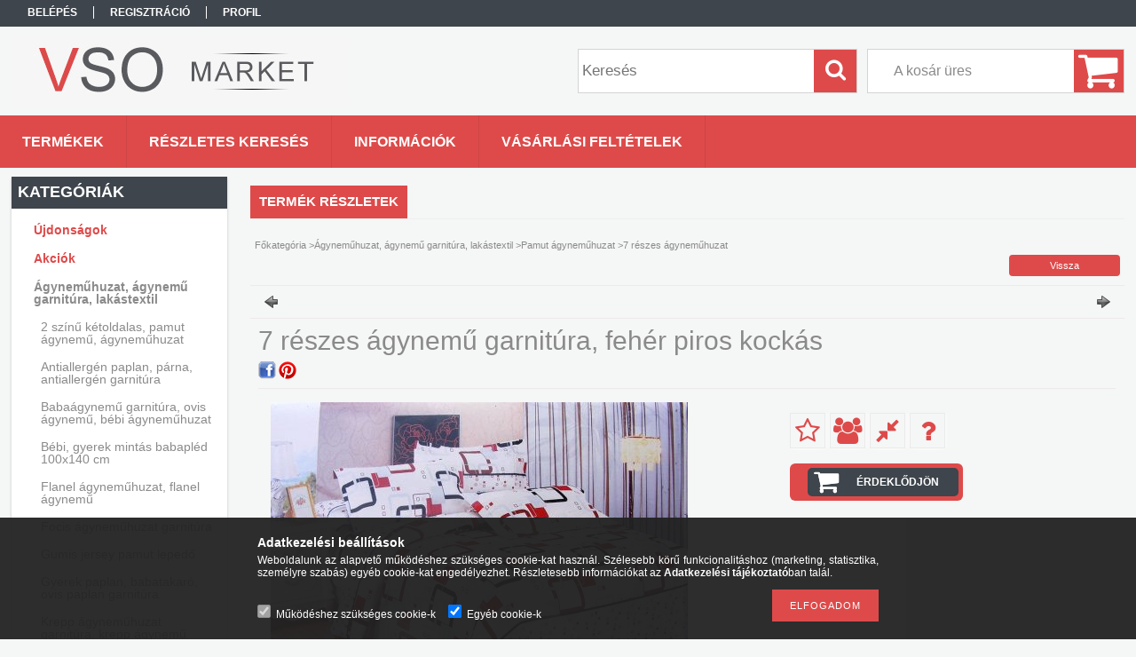

--- FILE ---
content_type: text/html; charset=UTF-8
request_url: https://vso-market.hu/spd/BLY-7R-NW-KRA-25/7-reszes-agynemu-garnitura-feher-piros-kockas
body_size: 16401
content:
<!DOCTYPE html PUBLIC "-//W3C//DTD XHTML 1.0 Transitional//EN" "http://www.w3.org/TR/xhtml1/DTD/xhtml1-transitional.dtd">
<html xmlns="http://www.w3.org/1999/xhtml" lang="hu" xml:lang="hu">
<head>

<meta content="width=device-width, initial-scale=1.0" name="viewport" />

<meta http-equiv="Content-Type" content="text/html; charset=utf-8">
<meta http-equiv="Content-Language" content="HU">
<meta http-equiv="Cache-Control" content="no-cache">
<meta name="description" content="Minőségi ágyneműhuzat garnitúra, fehér kockás, barna fekete">
<meta name="robots" content="index, follow">
<meta http-equiv="X-UA-Compatible" content="IE=Edge">
<meta property="og:site_name" content="VSO-market" />
<meta property="og:title" content="Minőségi ágyneműhuzat garnitúra, fehér kockás">
<meta property="og:description" content="Minőségi ágyneműhuzat garnitúra, fehér kockás, barna fekete">
<meta property="og:type" content="product">
<meta property="og:url" content="https://vso-market.hu/spd/BLY-7R-NW-KRA-25/7-reszes-agynemu-garnitura-feher-piros-kockas">
<meta property="og:image" content="https://vso-market.hu/img/3412/BLY-7R-NW-KRA-25/BLY-7R-NW-KRA-25.jpg">
<meta name="facebook-domain-verification" content="19cc7r4jakgrndqrrebuy3vvnv35fh">
<meta name="mobile-web-app-capable" content="yes">
<meta name="apple-mobile-web-app-capable" content="yes">
<meta name="MobileOptimized" content="320">
<meta name="HandheldFriendly" content="true">

<title>Minőségi ágyneműhuzat garnitúra, fehér kockás</title>


<script type="text/javascript">
var service_type="shop";
var shop_url_main="https://vso-market.hu";
var actual_lang="hu";
var money_len="0";
var money_thousend=" ";
var money_dec=",";
var shop_id=3412;
var unas_design_url="https:"+"/"+"/"+"vso-market.hu"+"/"+"!common_design"+"/"+"base"+"/"+"001302"+"/";
var unas_design_code='001302';
var unas_base_design_code='1300';
var unas_design_ver=2;
var unas_design_subver=0;
var unas_shop_url='https://vso-market.hu';
var responsive="yes";
var config_plus=new Array();
config_plus['product_tooltip']=1;
config_plus['cart_redirect']=1;
config_plus['money_type']='Ft';
config_plus['money_type_display']='Ft';
var lang_text=new Array();

var UNAS = UNAS || {};
UNAS.shop={"base_url":'https://vso-market.hu',"domain":'vso-market.hu',"username":'vso-market.unasshop.hu',"id":3412,"lang":'hu',"currency_type":'Ft',"currency_code":'HUF',"currency_rate":'1',"currency_length":0,"base_currency_length":0,"canonical_url":'https://vso-market.hu/spd/BLY-7R-NW-KRA-25/7-reszes-agynemu-garnitura-feher-piros-kockas'};
UNAS.design={"code":'001302',"page":'artdet'};
UNAS.api_auth="ccc856374694ab4755ee4829fe9f7691";
UNAS.customer={"email":'',"id":0,"group_id":0,"without_registration":0};
UNAS.shop["category_id"]="194336";
UNAS.shop["sku"]="BLY-7R-NW-KRA-25";
UNAS.shop["product_id"]="92279940";
UNAS.shop["only_private_customer_can_purchase"] = false;
 

UNAS.text = {
    "button_overlay_close": `Bezár`,
    "popup_window": `Felugró ablak`,
    "list": `lista`,
    "updating_in_progress": `frissítés folyamatban`,
    "updated": `frissítve`,
    "is_opened": `megnyitva`,
    "is_closed": `bezárva`,
    "deleted": `törölve`,
    "consent_granted": `hozzájárulás megadva`,
    "consent_rejected": `hozzájárulás elutasítva`,
    "field_is_incorrect": `mező hibás`,
    "error_title": `Hiba!`,
    "product_variants": `termék változatok`,
    "product_added_to_cart": `A termék a kosárba került`,
    "product_added_to_cart_with_qty_problem": `A termékből csak [qty_added_to_cart] [qty_unit] került kosárba`,
    "product_removed_from_cart": `A termék törölve a kosárból`,
    "reg_title_name": `Név`,
    "reg_title_company_name": `Cégnév`,
    "number_of_items_in_cart": `Kosárban lévő tételek száma`,
    "cart_is_empty": `A kosár üres`,
    "cart_updated": `A kosár frissült`,
    "mandatory": `Kötelező!`
};


UNAS.text["delete_from_compare"]= `Törlés összehasonlításból`;
UNAS.text["comparison"]= `Összehasonlítás`;

UNAS.text["delete_from_favourites"]= `Törlés a kedvencek közül`;
UNAS.text["add_to_favourites"]= `Kedvencekhez`;








window.lazySizesConfig=window.lazySizesConfig || {};
window.lazySizesConfig.loadMode=1;
window.lazySizesConfig.loadHidden=false;

window.dataLayer = window.dataLayer || [];
function gtag(){dataLayer.push(arguments)};
gtag('js', new Date());
</script>

<script src="https://vso-market.hu/!common_packages/jquery/jquery-1.8.2.js?mod_time=1682493230" type="text/javascript"></script>
<script src="https://vso-market.hu/!common_packages/jquery/plugins/easing/easing1.3.js?mod_time=1682493230" type="text/javascript"></script>
<script src="https://vso-market.hu/!common_packages/jquery/plugins/thumbnail_effects/thumbnail_effects.js?mod_time=1682493230" type="text/javascript"></script>
<script src="https://vso-market.hu/!common_packages/jquery/plugins/jqzoom/jqzoom.js?mod_time=1682493230" type="text/javascript"></script>
<script src="https://vso-market.hu/!common_packages/jquery/plugins/bgiframe/bgiframe.js?mod_time=1682493230" type="text/javascript"></script>
<script src="https://vso-market.hu/!common_packages/jquery/plugins/ajaxqueue/ajaxqueue.js?mod_time=1682493230" type="text/javascript"></script>
<script src="https://vso-market.hu/!common_packages/jquery/plugins/color/color.js?mod_time=1682493230" type="text/javascript"></script>
<script src="https://vso-market.hu/!common_packages/jquery/plugins/autocomplete/autocomplete.js?mod_time=1751452520" type="text/javascript"></script>
<script src="https://vso-market.hu/!common_packages/jquery/plugins/cookie/cookie.js?mod_time=1682493230" type="text/javascript"></script>
<script src="https://vso-market.hu/!common_packages/jquery/plugins/treeview/treeview.js?mod_time=1682493230" type="text/javascript"></script>
<script src="https://vso-market.hu/!common_packages/jquery/plugins/treeview/treeview.edit.js?mod_time=1682493230" type="text/javascript"></script>
<script src="https://vso-market.hu/!common_packages/jquery/plugins/treeview/treeview.async.js?mod_time=1682493230" type="text/javascript"></script>
<script src="https://vso-market.hu/!common_packages/jquery/plugins/tools/tools-1.2.7.js?mod_time=1682493230" type="text/javascript"></script>
<script src="https://vso-market.hu/!common_packages/jquery/plugins/bxslider/bxslider.js?mod_time=1682493230" type="text/javascript"></script>
<script src="https://vso-market.hu/!common_packages/jquery/own/shop_common/exploded/common.js?mod_time=1769410770" type="text/javascript"></script>
<script src="https://vso-market.hu/!common_packages/jquery/own/shop_common/exploded/common_overlay.js?mod_time=1754986322" type="text/javascript"></script>
<script src="https://vso-market.hu/!common_packages/jquery/own/shop_common/exploded/common_shop_popup.js?mod_time=1754991412" type="text/javascript"></script>
<script src="https://vso-market.hu/!common_packages/jquery/own/shop_common/exploded/common_start_checkout.js?mod_time=1752056293" type="text/javascript"></script>
<script src="https://vso-market.hu/!common_packages/jquery/own/shop_common/exploded/design_1500.js?mod_time=1725525511" type="text/javascript"></script>
<script src="https://vso-market.hu/!common_packages/jquery/own/shop_common/exploded/function_change_address_on_order_methods.js?mod_time=1752056293" type="text/javascript"></script>
<script src="https://vso-market.hu/!common_packages/jquery/own/shop_common/exploded/function_check_password.js?mod_time=1751452520" type="text/javascript"></script>
<script src="https://vso-market.hu/!common_packages/jquery/own/shop_common/exploded/function_check_zip.js?mod_time=1767692285" type="text/javascript"></script>
<script src="https://vso-market.hu/!common_packages/jquery/own/shop_common/exploded/function_compare.js?mod_time=1751452520" type="text/javascript"></script>
<script src="https://vso-market.hu/!common_packages/jquery/own/shop_common/exploded/function_customer_addresses.js?mod_time=1769410770" type="text/javascript"></script>
<script src="https://vso-market.hu/!common_packages/jquery/own/shop_common/exploded/function_delivery_point_select.js?mod_time=1751452520" type="text/javascript"></script>
<script src="https://vso-market.hu/!common_packages/jquery/own/shop_common/exploded/function_favourites.js?mod_time=1725525511" type="text/javascript"></script>
<script src="https://vso-market.hu/!common_packages/jquery/own/shop_common/exploded/function_infinite_scroll.js?mod_time=1758625001" type="text/javascript"></script>
<script src="https://vso-market.hu/!common_packages/jquery/own/shop_common/exploded/function_language_and_currency_change.js?mod_time=1751452520" type="text/javascript"></script>
<script src="https://vso-market.hu/!common_packages/jquery/own/shop_common/exploded/function_param_filter.js?mod_time=1764233415" type="text/javascript"></script>
<script src="https://vso-market.hu/!common_packages/jquery/own/shop_common/exploded/function_postsale.js?mod_time=1751452520" type="text/javascript"></script>
<script src="https://vso-market.hu/!common_packages/jquery/own/shop_common/exploded/function_product_print.js?mod_time=1725525511" type="text/javascript"></script>
<script src="https://vso-market.hu/!common_packages/jquery/own/shop_common/exploded/function_product_subscription.js?mod_time=1751452520" type="text/javascript"></script>
<script src="https://vso-market.hu/!common_packages/jquery/own/shop_common/exploded/function_recommend.js?mod_time=1751452520" type="text/javascript"></script>
<script src="https://vso-market.hu/!common_packages/jquery/own/shop_common/exploded/function_saved_cards.js?mod_time=1751452520" type="text/javascript"></script>
<script src="https://vso-market.hu/!common_packages/jquery/own/shop_common/exploded/function_saved_filter_delete.js?mod_time=1751452520" type="text/javascript"></script>
<script src="https://vso-market.hu/!common_packages/jquery/own/shop_common/exploded/function_search_smart_placeholder.js?mod_time=1751452520" type="text/javascript"></script>
<script src="https://vso-market.hu/!common_packages/jquery/own/shop_common/exploded/function_vote.js?mod_time=1725525511" type="text/javascript"></script>
<script src="https://vso-market.hu/!common_packages/jquery/own/shop_common/exploded/page_cart.js?mod_time=1767791926" type="text/javascript"></script>
<script src="https://vso-market.hu/!common_packages/jquery/own/shop_common/exploded/page_customer_addresses.js?mod_time=1768291153" type="text/javascript"></script>
<script src="https://vso-market.hu/!common_packages/jquery/own/shop_common/exploded/page_order_checkout.js?mod_time=1725525511" type="text/javascript"></script>
<script src="https://vso-market.hu/!common_packages/jquery/own/shop_common/exploded/page_order_details.js?mod_time=1725525511" type="text/javascript"></script>
<script src="https://vso-market.hu/!common_packages/jquery/own/shop_common/exploded/page_order_methods.js?mod_time=1760086915" type="text/javascript"></script>
<script src="https://vso-market.hu/!common_packages/jquery/own/shop_common/exploded/page_order_return.js?mod_time=1725525511" type="text/javascript"></script>
<script src="https://vso-market.hu/!common_packages/jquery/own/shop_common/exploded/page_order_send.js?mod_time=1725525511" type="text/javascript"></script>
<script src="https://vso-market.hu/!common_packages/jquery/own/shop_common/exploded/page_order_subscriptions.js?mod_time=1751452520" type="text/javascript"></script>
<script src="https://vso-market.hu/!common_packages/jquery/own/shop_common/exploded/page_order_verification.js?mod_time=1752056293" type="text/javascript"></script>
<script src="https://vso-market.hu/!common_packages/jquery/own/shop_common/exploded/page_product_details.js?mod_time=1751452520" type="text/javascript"></script>
<script src="https://vso-market.hu/!common_packages/jquery/own/shop_common/exploded/page_product_list.js?mod_time=1725525511" type="text/javascript"></script>
<script src="https://vso-market.hu/!common_packages/jquery/own/shop_common/exploded/page_product_reviews.js?mod_time=1751452520" type="text/javascript"></script>
<script src="https://vso-market.hu/!common_packages/jquery/own/shop_common/exploded/page_reg.js?mod_time=1756187462" type="text/javascript"></script>
<script src="https://vso-market.hu/!common_packages/jquery/plugins/hoverintent/hoverintent.js?mod_time=1682493230" type="text/javascript"></script>
<script src="https://vso-market.hu/!common_packages/jquery/own/shop_tooltip/shop_tooltip.js?mod_time=1753441723" type="text/javascript"></script>
<script src="https://vso-market.hu/!common_packages/jquery/plugins/responsive_menu/responsive_menu.js?mod_time=1682493230" type="text/javascript"></script>
<script src="https://vso-market.hu/!common_packages/jquery/plugins/simplyscroll/simplyscroll.js?mod_time=1682493230" type="text/javascript"></script>

<link href="https://vso-market.hu/!common_packages/jquery/plugins/autocomplete/autocomplete.css?mod_time=1682493230" rel="stylesheet" type="text/css">
<link href="https://vso-market.hu/!common_packages/jquery/plugins/thumbnail_effects/thumbnail_effects.css?mod_time=1682493230" rel="stylesheet" type="text/css">
<link href="https://vso-market.hu/!common_packages/jquery/plugins/jqzoom/css/jqzoom.css?mod_time=1693894693" rel="stylesheet" type="text/css">
<link href="https://vso-market.hu/!common_design/base/001302/css/common.css?mod_time=1682493231" rel="stylesheet" type="text/css">
<link href="https://vso-market.hu/!common_design/base/001300/css/page.css?mod_time=1682493231" rel="stylesheet" type="text/css">
<link href="https://vso-market.hu/!common_design/base/001300/css/page_artdet_2.css?mod_time=1682493231" rel="stylesheet" type="text/css">
<link href="https://vso-market.hu/!common_design/base/001300/css/box.css?mod_time=1682493231" rel="stylesheet" type="text/css">
<link href="https://vso-market.hu/!common_design/base/001302/css/layout.css?mod_time=1682493231" rel="stylesheet" type="text/css">
<link href="https://vso-market.hu/!common_design/base/001300/css/design.css?mod_time=1682493231" rel="stylesheet" type="text/css">
<link href="https://vso-market.hu/!common_design/base/001302/css/design_custom.css?mod_time=1682493231" rel="stylesheet" type="text/css">
<link href="https://vso-market.hu/!common_design/base/001302/css/custom.css?mod_time=1682493231" rel="stylesheet" type="text/css">

<link href="https://vso-market.hu/spd/BLY-7R-NW-KRA-25/7-reszes-agynemu-garnitura-feher-piros-kockas" rel="canonical">
<link href="https://vso-market.hu/shop_ordered/3412/design_pic/favicon.ico" rel="shortcut icon">
<script type="text/javascript">
        var google_consent=1;
    
        gtag('consent', 'default', {
           'ad_storage': 'denied',
           'ad_user_data': 'denied',
           'ad_personalization': 'denied',
           'analytics_storage': 'denied',
           'functionality_storage': 'denied',
           'personalization_storage': 'denied',
           'security_storage': 'granted'
        });

    
        gtag('consent', 'update', {
           'ad_storage': 'denied',
           'ad_user_data': 'denied',
           'ad_personalization': 'denied',
           'analytics_storage': 'denied',
           'functionality_storage': 'denied',
           'personalization_storage': 'denied',
           'security_storage': 'granted'
        });

        </script>
    <script async src="https://www.googletagmanager.com/gtag/js?id=UA-218818785-1"></script>    <script type="text/javascript">
    gtag('config', 'UA-218818785-1');

          gtag('config', 'G-D6RRCPXCJD');
                </script>
        <script type="text/javascript">
    var google_analytics=1;

                gtag('event', 'view_item', {
              "currency": "HUF",
              "value": '7590',
              "items": [
                  {
                      "item_id": "BLY-7R-NW-KRA-25",
                      "item_name": "7 részes ágynemű garnitúra, fehér piros kockás",
                      "item_category": "Ágyneműhuzat, ágynemű garnitúra, lakástextil/Pamut ágyneműhuzat/7 részes ágyneműhuzat",
                      "price": '7590'
                  }
              ],
              'non_interaction': true
            });
               </script>
           <script type="text/javascript">
        gtag('config', 'AW-804472236',{'allow_enhanced_conversions':true});
                </script>
            <script type="text/javascript">
        var google_ads=1;

                gtag('event','remarketing', {
            'ecomm_pagetype': 'product',
            'ecomm_prodid': ["BLY-7R-NW-KRA-25"],
            'ecomm_totalvalue': 7590        });
            </script>
        <!-- Google Tag Manager -->
    <script>(function(w,d,s,l,i){w[l]=w[l]||[];w[l].push({'gtm.start':
            new Date().getTime(),event:'gtm.js'});var f=d.getElementsByTagName(s)[0],
            j=d.createElement(s),dl=l!='dataLayer'?'&l='+l:'';j.async=true;j.src=
            'https://www.googletagmanager.com/gtm.js?id='+i+dl;f.parentNode.insertBefore(j,f);
        })(window,document,'script','dataLayer','GTM-KTTCW9');</script>
    <!-- End Google Tag Manager -->

    	<script type="text/javascript">
	/* <![CDATA[ */
	$(document).ready(function() {
       $(document).bind("contextmenu",function(e) {
            return false;
       });
	});
	/* ]]> */
	</script>
		<script type="text/javascript">
	/* <![CDATA[ */
	var omitformtags=["input", "textarea", "select"];
	omitformtags=omitformtags.join("|");
		
	function disableselect(e) {
		if (omitformtags.indexOf(e.target.tagName.toLowerCase())==-1) return false;
		if (omitformtags.indexOf(e.target.tagName.toLowerCase())==2) return false;
	}
		
	function reEnable() {
		return true;
	}
		
	if (typeof document.onselectstart!="undefined") {
		document.onselectstart=new Function ("return false");
	} else {
		document.onmousedown=disableselect;
		document.onmouseup=reEnable;
	}
	/* ]]> */
	</script>
	
<script type="text/javascript">

<meta name="facebook-domain-verification" content="19cc7r4jakgrndqrrebuy3vvnv35fh" />

</script>

<script src="https://vso-market.hu/!common_design/base/001300/unas_design_resp.js?ver=5" type="text/javascript"></script> 
</head>

<body class='design_ver2' id="ud_shop_artdet">
    <!-- Google Tag Manager (noscript) -->
    <noscript><iframe src="https://www.googletagmanager.com/ns.html?id=GTM-KTTCW9"
                      height="0" width="0" style="display:none;visibility:hidden"></iframe></noscript>
    <!-- End Google Tag Manager (noscript) -->
        <div id="fb-root"></div>
    <script>
        window.fbAsyncInit = function() {
            FB.init({
                xfbml            : true,
                version          : 'v22.0'
            });
        };
    </script>
    <script async defer crossorigin="anonymous" src="https://connect.facebook.net/hu_HU/sdk.js"></script>
    <div id="image_to_cart" style="display:none; position:absolute; z-index:100000;"></div>
<div class="overlay_common overlay_warning" id="overlay_cart_add"></div>
<script type="text/javascript">$(document).ready(function(){ overlay_init("cart_add",{"onBeforeLoad":false}); });</script>
<div id="overlay_login_outer"></div>	
	<script type="text/javascript">
	$(document).ready(function(){
	    var login_redir_init="";

		$("#overlay_login_outer").overlay({
			onBeforeLoad: function() {
                var login_redir_temp=login_redir_init;
                if (login_redir_act!="") {
                    login_redir_temp=login_redir_act;
                    login_redir_act="";
                }

				                    var temp_href="https://vso-market.hu/shop_login.php";
                    if (login_redir_temp!="") temp_href=temp_href+"?login_redir="+encodeURIComponent(login_redir_temp);
					location.href=temp_href;
								},
			top: 50,
						closeOnClick: (config_plus['overlay_close_on_click_forced'] === 1),
			onClose: function(event, overlayIndex) {
				$("#login_redir").val("");
			},
			load: false
		});
		
			});
	function overlay_login() {
		$(document).ready(function(){
			$("#overlay_login_outer").overlay().load();
		});
	}
	function overlay_login_remind() {
        if (unas_design_ver >= 5) {
            $("#overlay_remind").overlay().load();
        } else {
            $(document).ready(function () {
                $("#overlay_login_outer").overlay().close();
                setTimeout('$("#overlay_remind").overlay().load();', 250);
            });
        }
	}

    var login_redir_act="";
    function overlay_login_redir(redir) {
        login_redir_act=redir;
        $("#overlay_login_outer").overlay().load();
    }
	</script>  
	<div class="overlay_common overlay_info" id="overlay_remind"></div>
<script type="text/javascript">$(document).ready(function(){ overlay_init("remind",[]); });</script>

	<script type="text/javascript">
    	function overlay_login_error_remind() {
		$(document).ready(function(){
			load_login=0;
			$("#overlay_error").overlay().close();
			setTimeout('$("#overlay_remind").overlay().load();', 250);	
		});
	}
	</script>  
	<div class="overlay_common overlay_info" id="overlay_newsletter"></div>
<script type="text/javascript">$(document).ready(function(){ overlay_init("newsletter",[]); });</script>

<script type="text/javascript">
function overlay_newsletter() {
    $(document).ready(function(){
        $("#overlay_newsletter").overlay().load();
    });
}
</script>
<div class="overlay_common overlay_error" id="overlay_script"></div>
<script type="text/javascript">$(document).ready(function(){ overlay_init("script",[]); });</script>
    <script>
    $(document).ready(function() {
        $.ajax({
            type: "GET",
            url: "https://vso-market.hu/shop_ajax/ajax_stat.php",
            data: {master_shop_id:"3412",get_ajax:"1"}
        });
    });
    </script>
    

<div id='banner_popup_bx_content'></div>

<div id="container">
	

    <div id="menu_resp">
        <a class="resp_close_plus"><span></span></a>
        <ul> 
            <li>
    
        
            
                <script type='text/javascript'>
                    function overlay_login() {
                        $(document).ready(function(){
                            $("#overlay_login_outer").overlay().load();
                        });
                    }
                </script>
                <a href="javascript:overlay_login();" class="text_normal">Belépés</a>
            

            
        

        
        

        

    
</li>
            <li><a href="https://vso-market.hu/shop_reg.php"><strong>Regisztráció</strong></a></li>
            <li><a href="https://vso-market.hu/shop_order_track.php"><strong>Profil</strong></a></li>
            <li><a href="https://vso-market.hu/shop_help.php"><strong>Vásárlási feltételek</strong></a></li>
            <li><a href="https://vso-market.hu/shop_searchcomplex.php"><strong>Részletes keresés</strong></a></li>
            <li><a href="https://vso-market.hu/shop_contact.php"><strong>Információk</strong></a></li>                            
            <li>
    <a href="javascript:overlay_newsletter();" class="text_normal">Hírlevél</a>


</li>
            <li><ul></ul></li>
        </ul> 
        <div id="resp_banner_box">
            
            
            
            
        </div>                             
    </div>  	
    
    <div id="header">
    	<div id="header_top">
        	<div id="header_menu">
                	<ul>
						<li class="login">
    
        
            
                <script type='text/javascript'>
                    function overlay_login() {
                        $(document).ready(function(){
                            $("#overlay_login_outer").overlay().load();
                        });
                    }
                </script>
                <a href="javascript:overlay_login();" class="text_normal">Belépés</a>
            

            
        

        
        

        

    
</li>
                        <li><a href="https://vso-market.hu/shop_reg.php"><strong>Regisztráció</strong></a></li>                    
                        <li><a href="https://vso-market.hu/shop_order_track.php"><strong>Profil</strong></a>	</li>
                    </ul>         
            </div>
        	<div id="money_lang">
            	<div id="money"></div>                  
            	<div id="lang"></div>
                <div id="lang_small"></div>
                <div class="clear_fix"></div>
            </div>
            <script type="text/javascript">
				if($("#money").html()=="") {
					$("#money").hide();
				}
				if($("#lang").html()=="") {
					$("#lang").hide();
				}						
			</script>	
            <div class="clear_fix"></div>
        </div>	
    	<div id="header_container">
        	<div id="logo"><div id='head_bx_content'><!-- UnasElement {type:slide_bx} -->
<div id="head_bx_slide" class="bxSlider">
	<a id="head_bx_slide_0" href="https://vso-market.hu/"><img src="https://vso-market.hu/shop_pic.php?time=1492516061&width=380&height=80&design_element=head_bx_slide_0.jpg" border="0" title="" alt="" /></a>
</div>
<script type="text/javascript">
$(document).ready(function(){
	$("#head_bx_slide").bxSlider({
		auto:false,
		pager:false,
		mode:"horizontal",
		speed:500,
		pause:4000
	});
});
</script></div></div>
            <div id="cart"><div id='box_cart_content' class='box_content'>

    

    

    
        <div class='box_cart_item'>
            <a href='https://vso-market.hu/shop_cart.php' class='text_small'>
                <span class='text_small'>
                    

                    

                    
                        <span class='box_cart_empty'>A kosár üres</span>
                        
                    
                </span>
            </a>
        </div>
    

    

    

    

    

    

    
        <script type="text/javascript">
            $("#cart").click(function() {
                document.location.href="https://vso-market.hu/shop_cart.php";
            });
        </script>
    

</div></div>
            <div id="search"><div id='box_search_content' class='box_content'>
    <form name="form_include_search" id="form_include_search" action="https://vso-market.hu/shop_search.php" method="get">
        <div class='box_search_field'><label><span class="text_small">Kifejezés:</span></label><span class="text_input"><input name="q" id="box_search_input" type="text" maxlength="255" class="text_small js-search-input" value="" placeholder="Keresés" /></span></div>
        <div class='box_search_button'><span class="text_button"><input type="submit" value="Keres" class="text_small" /></span></div>
    </form>
</div></div>
            
                <div id="header_container_inner_mobile">
                    <a href="#" onclick="responsive_cat_menu(); return false;" class="header_category_icon"><span></span>Kategóriák</a>
                        
                    <div id="header_container_inner_mobile_plusmenu"><a href="#" class="header_plusmenu_icon"><span></span></a></div>                
                    <div id="header_container_inner_mobile_cart"><a id="header_cart_button" href="https://vso-market.hu/shop_cart.php"></a></div>
                    <a href="#" id="header_search_icon"><span></span></a>
                    <a href="#" id="header_filter_icon"><span></span></a> 
                    
                    <div id="header_container_inner_mobile_filter">
                        <div id="header_container_inner_mobile_filter_title"><a class="resp_close"><span></span></a></div>
                        <div id="header_container_inner_mobile_filter_container"></div>
                    </div>                    
                    <div class="clear_fix"></div>
                    
                    <script type="text/javascript">
						if ($("#box_filter_content").length=="") {
							$("a#header_filter_icon").hide();	
						}
					</script>
                                                                  
                </div>            
                        
            <div class="clear_fix"></div>
        </div>	
        <div id="header_bottom"><!-- --></div>
    </div>
    
    <div id="content">
    
        <div id="responsive_cat_menu"><div id="responsive_cat_menu_content"><script type="text/javascript">var responsive_menu='$(\'#responsive_cat_menu ul\').responsive_menu({ajax_type: "GET",ajax_param_str: "cat_key|aktcat",ajax_url: "https://vso-market.hu/shop_ajax/ajax_box_cat.php",ajax_data: "master_shop_id=3412&lang_master=hu&get_ajax=1&type=responsive_call&box_var_name=shop_cat&box_var_already=no&box_var_responsive=yes&box_var_section=content&box_var_highlight=yes&box_var_type=normal&box_var_multilevel_id=responsive_cat_menu",menu_id: "responsive_cat_menu"});'; </script><div class="responsive_menu"><div class="responsive_menu_nav"><div class="responsive_menu_navtop"><div class="responsive_menu_back "></div><div class="responsive_menu_title ">Kategóriák</div><div class="responsive_menu_close "></div></div><div class="responsive_menu_navbottom"></div></div><div class="responsive_menu_content"><ul style="display:none;"><li><a href="https://vso-market.hu/shop_artspec.php?artspec=2" class="text_small">Újdonságok</a></li><li><a href="https://vso-market.hu/shop_artspec.php?artspec=1" class="text_small">Akciók</a></li><li class="active_menu"><div class="next_level_arrow"></div><span class="ajax_param">778582|194336</span><a href="https://vso-market.hu/sct/778582/Agynemuhuzat-agynemu-garnitura-lakastextil" class="text_small has_child resp_clickable" onclick="return false;">Ágyneműhuzat, ágynemű garnitúra, lakástextil</a></li><li><div class="next_level_arrow"></div><span class="ajax_param">365487|194336</span><a href="https://vso-market.hu/sct/365487/Airsoft-legpuska-kiegeszitok" class="text_small has_child resp_clickable" onclick="return false;">Airsoft, légpuska kiegészítők</a></li><li><div class="next_level_arrow"></div><span class="ajax_param">291284|194336</span><a href="https://vso-market.hu/sct/291284/AJANDEK-Otletek" class="text_small has_child resp_clickable" onclick="return false;">AJÁNDÉK Ötletek</a></li><li><span class="ajax_param">486953|194336</span><a href="https://vso-market.hu/spl/486953/Akkumulator-es-akkumulatortolto" class="text_small resp_clickable" onclick="return false;">Akkumulátor és akkumulátortöltő</a></li><li><div class="next_level_arrow"></div><span class="ajax_param">779202|194336</span><a href="https://vso-market.hu/sct/779202/Autos-kiegeszito-auto-tuning" class="text_small has_child resp_clickable" onclick="return false;">Autós kiegészítő, autó tuning</a></li><li><span class="ajax_param">981953|194336</span><a href="https://vso-market.hu/spl/981953/Biztonsagi-eszkozok" class="text_small resp_clickable" onclick="return false;">Biztonsági eszközök</a></li><li><span class="ajax_param">444417|194336</span><a href="https://vso-market.hu/spl/444417/Digitalis-feszultsegmero-voltmero-LED-kijelzo" class="text_small resp_clickable" onclick="return false;">Digitális feszültségmérő, voltmérő, LED kijelző</a></li><li><div class="next_level_arrow"></div><span class="ajax_param">757738|194336</span><a href="https://vso-market.hu/sct/757738/Divat-kiegeszito" class="text_small has_child resp_clickable" onclick="return false;">Divat kiegészítő</a></li><li><span class="ajax_param">920841|194336</span><a href="https://vso-market.hu/spl/920841/Egyeb-kiegeszitok-eszkozok" class="text_small resp_clickable" onclick="return false;">Egyéb kiegészítők, eszközök</a></li><li><span class="ajax_param">198829|194336</span><a href="https://vso-market.hu/spl/198829/Gazforraszto-karamellizalo-es-szakacsfaklya" class="text_small resp_clickable" onclick="return false;">Gázforrasztó, karamellizáló és szakácsfáklya</a></li><li><div class="next_level_arrow"></div><span class="ajax_param">943806|194336</span><a href="https://vso-market.hu/sct/943806/Horgasz-felszerelesek" class="text_small has_child resp_clickable" onclick="return false;">Horgász felszerelések</a></li><li><div class="next_level_arrow"></div><span class="ajax_param">498957|194336</span><a href="https://vso-market.hu/sct/498957/Kerekpar-bicikli-kiegeszito-felszereles" class="text_small has_child resp_clickable" onclick="return false;">Kerékpár, bicikli kiegészítő felszerelés</a></li><li><span class="ajax_param">929953|194336</span><a href="https://vso-market.hu/spl/929953/Konyhai-kiegeszito" class="text_small resp_clickable" onclick="return false;">Konyhai kiegészítő</a></li><li><div class="next_level_arrow"></div><span class="ajax_param">719472|194336</span><a href="https://vso-market.hu/sct/719472/LED-lampa-zseblampa-LED-fejlampa-LED-elemlampa" class="text_small has_child resp_clickable" onclick="return false;">LED lámpa, zseblámpa, LED fejlámpa, LED elemlámpa</a></li></ul></div></div></div></div>    
    
    	<div id="content_top">
        	<div id="content_top_menu_full_sf" class="content_top_menu">
            	<ul>
                	<li><a href="https://vso-market.hu/sct/0/"><strong>Termékek</strong></a></li>
                    <li><a href="https://vso-market.hu/shop_searchcomplex.php"><strong>Részletes keresés</strong></a></li>
                    <li><a href="https://vso-market.hu/shop_contact.php"><strong>Információk</strong></a></li>
                    <li><a href="https://vso-market.hu/shop_help.php"><strong>Vásárlási feltételek</strong></a></li>
                    
                    
                </ul>
            </div>
            <div id="content_top_menu_1000" class="content_top_menu"><div id="menu_content15"><ul><li class="menu_item_1"><span class="menu_item_inner"><a href="https://vso-market.hu/sct/0/"><strong>Termékek</strong></a></span></li><li class="menu_item_2"><span class="menu_item_inner"><a href="https://vso-market.hu/shop_searchcomplex.php"><strong>Részletes keresés</strong></a></span></li><li class="menu_item_3"><span class="menu_item_inner"><a href="https://vso-market.hu/shop_contact.php"><strong>Információk</strong></a></span></li><li class="menu_item_4"><span class="menu_item_inner"><a href="https://vso-market.hu/shop_help.php"><strong>Vásárlási feltételek</strong></a></span></li></ul></div></div>
        </div>
        <div id="content_container_outer"><div id="content_container"><div id="content_container_inner">    
        	
            <div id="left">
                <div id="box_left">
                	
                    
                    
                    <div id="left_home_full">
                    
                    </div>
                    
                    <div id="left_home_1000">
                    
                    </div>	                    	
                
                    <div id='box_container_shop_cat' class='box_container_1'>
                    <div class="box_left_full">
                        <div class="box_left_top"><!-- --></div>
                        <div class="box_left_title">Kategóriák</div>
                        <div class="box_left_container"><div id='box_cat_content' class='box_content box_cat_type_ajax'><ul id='box_cat_main'><li id='box_cat_spec_new'><span class='box_cat_spec'><a href='https://vso-market.hu/shop_artspec.php?artspec=2' class='text_small'><span class='text_color_fault'>Újdonságok</span></a></span></li><li id='box_cat_spec_akcio'><span class='box_cat_spec'><a href='https://vso-market.hu/shop_artspec.php?artspec=1' class='text_small'><span class='text_color_fault'>Akciók</span></a></span></li><li id='box_cat_1_778582' class=' open'><span class='text_small box_cat_style0 box_cat_level0 text_style_strong box_cat_click_level0'>Ágyneműhuzat, ágynemű garnitúra, lakástextil</span><ul><li id='box_cat_2_911409' class=' hasChildren'><span class='text_small box_cat_style1 box_cat_level2 box_cat_click_level2'>2 színű kétoldalas, pamut ágynemű, ágyneműhuzat</span>
<ul style="display: none;"><li><span class="placeholder">&nbsp;</span></li></ul></li><li id='box_cat_2_311211' class=''><span class='text_small box_cat_style1 box_cat_level2'><a href='https://vso-market.hu/spl/311211/Antiallergen-paplan-parna-antiallergen-garnitura' class='text_small box_cat_click_level2' >Antiallergén paplan, párna, antiallergén garnitúra</a></span></li><li id='box_cat_2_335825' class=''><span class='text_small box_cat_style1 box_cat_level2'><a href='https://vso-market.hu/spl/335825/Babaagynemu-garnitura-ovis-agynemu-bebi-agynemuhuz' class='text_small box_cat_click_level2' >Babaágynemű garnitúra, ovis ágynemű, bébi ágyneműhuzat </a></span></li><li id='box_cat_2_730940' class=''><span class='text_small box_cat_style1 box_cat_level2'><a href='https://vso-market.hu/spl/730940/Bebi-gyerek-mintas-babapled-100x140-cm' class='text_small box_cat_click_level2' >Bébi, gyerek mintás babapléd 100x140 cm</a></span></li><li id='box_cat_2_450825' class=' hasChildren'><span class='text_small box_cat_style1 box_cat_level2 box_cat_click_level2'>Flanel ágyneműhuzat, flanel ágynemű</span>
<ul style="display: none;"><li><span class="placeholder">&nbsp;</span></li></ul></li><li id='box_cat_2_329129' class=''><span class='text_small box_cat_style1 box_cat_level2'><a href='https://vso-market.hu/spl/329129/Focis-agynemuhuzat-garnitura' class='text_small box_cat_click_level2' >Focis ágyneműhuzat garnitúra</a></span></li><li id='box_cat_2_877723' class=''><span class='text_small box_cat_style1 box_cat_level2'><a href='https://vso-market.hu/spl/877723/Gumis-jersey-pamut-lepedo' class='text_small box_cat_click_level2' >Gumis jersey pamut lepedő</a></span></li><li id='box_cat_2_363134' class=''><span class='text_small box_cat_style1 box_cat_level2'><a href='https://vso-market.hu/spl/363134/Gyerek-paplan-babatakaro-ovis-paplan-garnitura' class='text_small box_cat_click_level2' >Gyerek paplan, babatakaró, ovis paplan garnitúra</a></span></li><li id='box_cat_2_422606' class=' hasChildren'><span class='text_small box_cat_style1 box_cat_level2 box_cat_click_level2'>Krepp ágyneműhuzat garnitúra, krepp ágynemű</span>
<ul style="display: none;"><li><span class="placeholder">&nbsp;</span></li></ul></li><li id='box_cat_2_360613' class=' open'><span class='text_small box_cat_style1 box_cat_level2 box_cat_click_level2'>Pamut ágyneműhuzat</span><ul><li id='box_cat_3_882413' class=''><span class='text_small box_cat_style2 box_cat_level3'><a href='https://vso-market.hu/spl/882413/3-reszes-agynemuhuzat' class='text_small box_cat_click_level3' >3 részes ágyneműhuzat</a></span></li><li id='box_cat_3_102413' class=''><span class='text_small box_cat_style2 box_cat_level3'><a href='https://vso-market.hu/spl/102413/6-reszes-dupla-paplanos-huzat' class='text_small box_cat_click_level3' >6 részes dupla paplanos huzat</a></span></li><li id='box_cat_3_194336' class=''><span class='text_small box_cat_style2 box_cat_level3 text_color_fault text_style_strong'><a href='https://vso-market.hu/spl/194336/7-reszes-agynemuhuzat' class='text_small text_color_fault text_style_strong box_cat_click_level3' >7 részes ágyneműhuzat</a></span></li></ul></li><li id='box_cat_2_429477' class=''><span class='text_small box_cat_style1 box_cat_level2'><a href='https://vso-market.hu/spl/429477/Pamutvaszon-lepedo' class='text_small box_cat_click_level2' >Pamutvászon lepedő</a></span></li></ul></li><li id='box_cat_1_365487' class=' hasChildren'><span class='text_small box_cat_style0 box_cat_level0 text_style_strong box_cat_click_level0'>Airsoft, légpuska kiegészítők</span>
<ul style="display: none;"><li><span class="placeholder">&nbsp;</span></li></ul></li><li id='box_cat_1_291284' class=' hasChildren'><span class='text_small box_cat_style0 box_cat_level0 text_style_strong box_cat_click_level0'>AJÁNDÉK Ötletek</span>
<ul style="display: none;"><li><span class="placeholder">&nbsp;</span></li></ul></li><li id='box_cat_1_486953' class=''><span class='text_small box_cat_style0 box_cat_level0 text_style_strong'><a href='https://vso-market.hu/spl/486953/Akkumulator-es-akkumulatortolto' class='text_small text_style_strong box_cat_click_level0' >Akkumulátor és akkumulátortöltő</a></span></li><li id='box_cat_1_779202' class=' hasChildren'><span class='text_small box_cat_style0 box_cat_level0 text_style_strong box_cat_click_level0'>Autós kiegészítő, autó tuning</span>
<ul style="display: none;"><li><span class="placeholder">&nbsp;</span></li></ul></li><li id='box_cat_1_981953' class=''><span class='text_small box_cat_style0 box_cat_level0 text_style_strong'><a href='https://vso-market.hu/spl/981953/Biztonsagi-eszkozok' class='text_small text_style_strong box_cat_click_level0' >Biztonsági eszközök</a></span></li><li id='box_cat_1_444417' class=''><span class='text_small box_cat_style0 box_cat_level0 text_style_strong'><a href='https://vso-market.hu/spl/444417/Digitalis-feszultsegmero-voltmero-LED-kijelzo' class='text_small text_style_strong box_cat_click_level0' >Digitális feszültségmérő, voltmérő, LED kijelző</a></span></li><li id='box_cat_1_757738' class=' hasChildren'><span class='text_small box_cat_style0 box_cat_level0 text_style_strong box_cat_click_level0'>Divat kiegészítő</span>
<ul style="display: none;"><li><span class="placeholder">&nbsp;</span></li></ul></li><li id='box_cat_1_920841' class=''><span class='text_small box_cat_style0 box_cat_level0 text_style_strong'><a href='https://vso-market.hu/spl/920841/Egyeb-kiegeszitok-eszkozok' class='text_small text_style_strong box_cat_click_level0' >Egyéb kiegészítők, eszközök</a></span></li><li id='box_cat_1_198829' class=''><span class='text_small box_cat_style0 box_cat_level0 text_style_strong'><a href='https://vso-market.hu/spl/198829/Gazforraszto-karamellizalo-es-szakacsfaklya' class='text_small text_style_strong box_cat_click_level0' >Gázforrasztó, karamellizáló és szakácsfáklya</a></span></li><li id='box_cat_1_943806' class=' hasChildren'><span class='text_small box_cat_style0 box_cat_level0 text_style_strong box_cat_click_level0'>Horgász felszerelések</span>
<ul style="display: none;"><li><span class="placeholder">&nbsp;</span></li></ul></li><li id='box_cat_1_498957' class=' hasChildren'><span class='text_small box_cat_style0 box_cat_level0 text_style_strong box_cat_click_level0'>Kerékpár, bicikli kiegészítő felszerelés</span>
<ul style="display: none;"><li><span class="placeholder">&nbsp;</span></li></ul></li><li id='box_cat_1_929953' class=''><span class='text_small box_cat_style0 box_cat_level0 text_style_strong'><a href='https://vso-market.hu/spl/929953/Konyhai-kiegeszito' class='text_small text_style_strong box_cat_click_level0' >Konyhai kiegészítő</a></span></li><li id='box_cat_1_719472' class=' hasChildren'><span class='text_small box_cat_style0 box_cat_level0 text_style_strong box_cat_click_level0'>LED lámpa, zseblámpa, LED fejlámpa, LED elemlámpa</span>
<ul style="display: none;"><li><span class="placeholder">&nbsp;</span></li></ul></li></ul></div></div>
                        <div class="box_left_bottom"><!-- --></div>	
                    </div>
					</div><div id='box_container_shop_art' class='box_container_2'>
                    <div class="box_left_full">
                        <div class="box_left_top"><!-- --></div>
                        <div class="box_left_title">Termékajánló</div>
                        <div class="box_left_container"><div id='box_art_content' class='box_content box_art_content'><div class='box_content_ajax' data-min-length='5'></div><script type="text/javascript">
	$.ajax({
		type: "GET",
		async: true,
		url: "https://vso-market.hu/shop_ajax/ajax_box_art.php",
		data: {
			box_var_name:"shop_art",
			box_var_var_only:"yes",
			box_var_akcio:"no",
			box_var_section:"content",
			box_var_highlight:"yes",
			box_id:"",
			cat_endid:"194336",
			get_ajax:1,
			shop_id:"3412",
			lang_master:"hu"
		},
		success: function(result){
			$("#box_art_content").html(result);
		}
	});
</script>
</div></div>
                        <div class="box_left_bottom"><!-- --></div>	
                    </div>
					</div><div id='box_container_common_newsletter' class='box_container_3'>
                    <div class="box_left_full">
                        <div class="box_left_top"><!-- --></div>
                        <div class="box_left_title">Hírlevél</div>
                        <div class="box_left_container">


    <div id='box_newsletter_content' class='box_content'>
        <form name="form_newsletter2" action="https://vso-market.hu/shop_newsletter.php" method="post"><input name="action" type="hidden" value="subscribe"><input name="file_back" type="hidden" value="/spd/BLY-7R-NW-KRA-25/7-reszes-agynemu-garnitura-feher-piros-kockas"><div class='box_newsletter_field' id='box_newsletter_name'><label><span class="text_small">Név:</span></label><span class="text_input"><input name="news_name" value="" type="text"  maxlength="200" class="text_small" /></span></div><div class='box_newsletter_field' id='box_newsletter_emai'><label><span class="text_small">Email:</span></label><span class="text_input"><input name="news_emai" value="" type="text"  maxlength="200" class="text_small" /></span></div><div class='box_newsletter_field' id='box_newsletter_privacy_policy'><span class="text_input text_input_checkbox"><input name="news_privacy_policy" id="news_privacy_policy_2" type="checkbox" value="1" /></span> <label for="news_privacy_policy_2"><span class="text_small">Hozzájárulok az adataim kezeléséhez és elfogadom az <a href="https://vso-market.hu/shop_help.php?tab=privacy_policy" target="_blank" class="text_normal"><b>Adatkezelési tájékoztató</b></a>t.</span></label></div><div class='box_newsletter_button'><span class='text_button'><input name="fel" type="button" onclick="newsletter2_submit();" value="Feliratkozás" class="text_small" id="box_newsletter_button_up" /></span><span class='text_button'><input name="le" type="submit" value="Leiratkozás" class="text_small" id="box_newsletter_button_down" /></span></div>
        <span style="display: none"><label>Re email</label><input name="news_reemail" type="text" /></span><script type="text/javascript">
function newsletter2_submit() {
     recaptcha_load();
     setTimeout(() => {
         if ($("#recaptcha_placeholder_newsletter2").html().replace("&nbsp;","")=="") {
             recaptcha_id_newsletter2=grecaptcha.render("recaptcha_placeholder_newsletter2",{"sitekey":"6Lfz6ccqAAAAAOjLdyBXhm05Xogkt1Q4xeaXErZ_","size":"invisible","badge":"bottomleft","callback": function (recaptcha_response) {document.form_newsletter2.submit();}});
         }
         grecaptcha.reset(recaptcha_id_newsletter2);
         grecaptcha.execute(recaptcha_id_newsletter2);
     }, 300);
}
</script>
<div id="recaptcha_placeholder_newsletter2"></div></form>
    </div>
</div>
                        <div class="box_left_bottom"><!-- --></div>	
                    </div>
					</div><div id='box_container_shop_partner' class='box_container_4'>
                    <div class="box_left_full">
                        <div class="box_left_top"><!-- --></div>
                        <div class="box_left_title">Partnereink</div>
                        <div class="box_left_container">


<div id='box_partner_content' class='box_content'>
    
        

        
            <a href="https://olcsobbat.hu" target="_blank" title="olcsobbat.hu"  style="margin-bottom:4px;">
                <img border="0" src="https://vso-market.hu/!common_design/own/image/logo/partner/logo_partner_frame_olcsobbat_hu.jpg" alt="olcsobbat.hu"  />
            </a>
        
    
</div>

</div>
                        <div class="box_left_bottom"><!-- --></div>	
                    </div>
					</div>
                </div>
            </div>
            
            <div id="center">
            
                <div id="body">
                    <div id="body_title">
    <div id='title_content' class='title_content_noh'>
    
        Termék részletek
    
    </div>
</div>	
                    <div id="slideshow">
                        <div id='banner_start_big_bx_content'><!-- UnasElement {type:slide_bx} -->
<div id="banner_start_big_bx_slide" class="bxSlider">
	<a id="banner_start_big_bx_slide_0" href="https://vso-market.hu/spl/611712/MP3-Bluetooth-zenelejatszok-speaker-boxok"><img src="https://vso-market.hu/shop_pic.php?time=1496763819&width=1465&height=475&design_element=banner_start_big_bx_slide_0.jpg" border="0" title="zene lejátszók" alt="zene lejátszók" /></a>
	<a id="banner_start_big_bx_slide_1" href="https://vso-market.hu/spl/636400/Toltheto-akkumlatoros-kezi-LED-lampak"><img src="https://vso-market.hu/shop_pic.php?time=1492512271&width=1465&height=475&design_element=banner_start_big_bx_slide_1.jpg" border="0" title="led lámpák" alt="led lámpák" /></a>
	<a id="banner_start_big_bx_slide_2" href="https://vso-market.hu/spl/571201/Toltheto-LED-fejlampak"><img src="https://vso-market.hu/shop_pic.php?time=1492515121&width=1465&height=475&design_element=banner_start_big_bx_slide_2.jpg" border="0" title="LED fejlámpa" alt="LED fejlámpa" /></a>
	<a id="banner_start_big_bx_slide_3" href="https://vso-market.hu/spl/173561/Celtavcso"><img src="https://vso-market.hu/shop_pic.php?time=1492515459&width=1465&height=475&design_element=banner_start_big_bx_slide_3.jpg" border="0" title="Airsoft kiegészítők" alt="Airsoft kiegészítők" /></a>
	<a id="banner_start_big_bx_slide_4" href="https://vso-market.hu/spl/390170/Karkotok"><img src="https://vso-market.hu/shop_pic.php?time=1492600855&width=1465&height=475&design_element=banner_start_big_bx_slide_4.jpg" border="0" title="divat kiegészítők" alt="divat kiegészítők" /></a>
	<a id="banner_start_big_bx_slide_5" href="http://www.agynemuplaza.hu"><img src="https://vso-market.hu/shop_pic.php?time=1492601185&width=1465&height=475&design_element=banner_start_big_bx_slide_5.jpg" border="0" title="agynemuplaza" alt="agynemuplaza" /></a>
</div>
<script type="text/javascript">
$(document).ready(function(){
	$("#banner_start_big_bx_slide").bxSlider({
		auto:true,
		mode:"horizontal",
		speed:500,
		pause:5000
	});
});
</script></div> 
                    </div> 
                    <div class="clear_fix"></div>                   
                    <div id="body_container"><div id='page_content_outer'>















 

<script type="text/javascript">
	$(document).ready(function(){
	  $("a.page_artdet_tab").click(function () {
		  var prev_act = $(".page_artdet_tab_active .text_color_fault").html();
		  
		  $(".page_artdet_ie_px").remove();
		  $(".page_artdet_tab_active").children(".text_color_white").html(prev_act);
		  $(".page_artdet_tab_active").addClass("bg_color_dark1");
		  $(".page_artdet_tab_active").css("border-bottom-color",$(".page_artdet_tab_content.border_1").css("border-left-color"));
		  $(".page_artdet_tab_active").removeClass("bg_color_light2");
		  $(".page_artdet_tab_active").removeClass("page_artdet_tab_active");
		  
		  var a_text = $(this).children(".text_color_white").html();
		  $(this).children(".text_color_white").empty();
		  $(this).children(".text_color_white").append('<div class="page_artdet_ie_px"></div>');
		  $(".page_artdet_ie_px").css("background-color",$(".border_1").css("border-left-color"));
		  $(this).children(".text_color_white").append('<span class="text_color_fault">'+a_text+'</span>');
		  
		  $(this).removeClass("bg_color_dark1");
		  $(this).addClass("bg_color_light2");
		  $(this).addClass("page_artdet_tab_active");
		  $(this).css("border-bottom-color",$(".page_artdet_tab_content.bg_color_light2").css("background-color"));
		  $(".page_artdet_tab_content").slideUp(0);
		  var content_show = $(this).attr("rel");
		  $("#"+content_show).slideDown(0);
	  });
	});
</script>

<div id='page_artdet_content' class='page_content  artdet--type-2'>
	
    <script language="javascript" type="text/javascript">
<!--
var lang_text_warning=`Figyelem!`
var lang_text_required_fields_missing=`Kérjük töltse ki a kötelező mezők mindegyikét!`
function formsubmit_artdet() {
   cart_add("BLY__unas__7R__unas__NW__unas__KRA__unas__25","",null,1)
}
$(document).ready(function(){
	select_base_price("BLY__unas__7R__unas__NW__unas__KRA__unas__25",1);
	
	
});
// -->
</script>

	


	<div class='page_artdet_head'>
        <div class='page_artdet_dispcat'><span class="text_small"><a href="https://vso-market.hu/sct/0/" class="text_small breadcrumb_item breadcrumb_main">Főkategória</a><span class='breadcrumb_sep'> &gt;</span><a href="https://vso-market.hu/sct/778582/Agynemuhuzat-agynemu-garnitura-lakastextil" class="text_small breadcrumb_item">Ágyneműhuzat, ágynemű garnitúra, lakástextil</a><span class='breadcrumb_sep'> &gt;</span><a href="https://vso-market.hu/sct/360613/Pamut-agynemuhuzat" class="text_small breadcrumb_item">Pamut ágyneműhuzat</a><span class='breadcrumb_sep'> &gt;</span><a href="https://vso-market.hu/spl/194336/7-reszes-agynemuhuzat" class="text_small breadcrumb_item">7 részes ágyneműhuzat</a></span></div>
        <div class='page_artdet_buttonback'><span class="text_button"><input name="button" type="button" class="text_small" value="Vissza" onclick="location.href='https://vso-market.hu/sct/194336/7-reszes-agynemuhuzat'" /></span></div>
        <div class='clear_fix'></div>
    </div>
    <div class='page_hr'><hr/></div> 
    
	
        <div class='page_artdet_prev'>
            <div class='page_artdet_prev_left'><a href="javascript:product_det_prevnext('https://vso-market.hu/spd/BLY-7R-NW-KRA-25/7-reszes-agynemu-garnitura-feher-piros-kockas','?cat=194336&sku=BLY-7R-NW-KRA-25&action=prev_js')" class="text_normal page_artdet_prev_icon" rel="nofollow"><strong>&nbsp;</strong></a></div>
            <div class='page_artdet_prev_right'><a href="javascript:product_det_prevnext('https://vso-market.hu/spd/BLY-7R-NW-KRA-25/7-reszes-agynemu-garnitura-feher-piros-kockas','?cat=194336&sku=BLY-7R-NW-KRA-25&action=next_js')" class="text_normal page_artdet_next_icon" rel="nofollow"><strong>&nbsp;</strong></a></div>
            <div class='clear_fix'></div>
        </div>
        <div class='page_hr'><hr/></div> 
    
        
	
    
    	<div class='page_artdet_content_inner'>
            <div class='page_artdet_name_2'><h1 class="text_biggest">7 részes ágynemű garnitúra, fehér piros kockás
</h1>
            
            
                <div id="page_artdet_social_icon"><div class='page_artdet_social_icon_div' id='page_artdet_social_icon_facebook' onclick='window.open("https://www.facebook.com/sharer.php?u=https%3A%2F%2Fvso-market.hu%2Fspd%2FBLY-7R-NW-KRA-25%2F7-reszes-agynemu-garnitura-feher-piros-kockas")' title='Facebook'></div><div class='page_artdet_social_icon_div' id='page_artdet_social_icon_pinterest' onclick='window.open("http://www.pinterest.com/pin/create/button/?url=https%3A%2F%2Fvso-market.hu%2Fspd%2FBLY-7R-NW-KRA-25%2F7-reszes-agynemu-garnitura-feher-piros-kockas&media=https%3A%2F%2Fvso-market.hu%2Fimg%2F3412%2FBLY-7R-NW-KRA-25%2FBLY-7R-NW-KRA-25.jpg&description=7+r%C3%A9szes+%C3%A1gynem%C5%B1+garnit%C3%BAra%2C+feh%C3%A9r+piros+kock%C3%A1s")' title='Pinterest'></div><div style='width:5px; height:20px;' class='page_artdet_social_icon_div page_artdet_social_icon_space'><!-- --></div><div style='width:95px;' class='page_artdet_social_icon_div' id='page_artdet_social_icon_like'><div class="fb-like" data-href="https://vso-market.hu/spd/BLY-7R-NW-KRA-25/7-reszes-agynemu-garnitura-feher-piros-kockas" data-width="95" data-layout="button_count" data-action="like" data-size="small" data-share="false" data-lazy="true"></div><style type="text/css">.fb-like.fb_iframe_widget > span { height: 21px !important; }</style></div><div class="clear_fix"></div></div>
                         
            
            </div>             
            
            <div class='page_artdet_content_inner_left'>
                <table cellpadding="0" cellspacing="0" border="0" class='page_artdet_pic_2'>
                
                	<div id="page_artdet_prod_properties">
                         
                        
                          
                        
                        
                        
                        
                        
                        
                        
                                                                                      
                        <div class='clear_fix'></div>                   
                    </div>
                            
                    <tr>
                      <td class='page_artdet_frame_content_2'><div style='margin:0 auto;width:470px;height=347px;'><span class="text_normal"><a href="https://vso-market.hu/img/3412/BLY-7R-NW-KRA-25/BLY-7R-NW-KRA-25.jpg?time=1428668056" class="text_normal zoom" target="_blank" data-lightbox="group:gallery" title="7 részes ágynemű garnitúra, fehér piros kockás"><img id="main_image" src="https://vso-market.hu/img/3412/BLY-7R-NW-KRA-25/470x450/BLY-7R-NW-KRA-25.jpg?time=1428668056" alt="7 részes ágynemű garnitúra, fehér piros kockás" title="7 részes ágynemű garnitúra, fehér piros kockás"  /></a></span></div></td>
                      
                    </tr>                    
                </table>
                
                
            </div>

            <div class='page_artdet_content_inner_right'>
            
            	<div id='page_artdet_content_inner_right_top'>
                    <form name="form_temp_artdet">

                    
                        

						
                        
                        
                        
                        

						
        
                        
                        <input type="hidden" name="egyeb_nev1" id="temp_egyeb_nev1" value="" /><input type="hidden" name="egyeb_list1" id="temp_egyeb_list1" value="" /><input type="hidden" name="egyeb_nev2" id="temp_egyeb_nev2" value="" /><input type="hidden" name="egyeb_list2" id="temp_egyeb_list2" value="" /><input type="hidden" name="egyeb_nev3" id="temp_egyeb_nev3" value="" /><input type="hidden" name="egyeb_list3" id="temp_egyeb_list3" value="" />
                        <div class='clear_fix'></div>

                        

						<div id="page_artdet_cart_func">

							

							
							<div id="page_artdet_func">
								<div class='page_artdet_func_outer page_artdet_func_favourites_outer_BLY__unas__7R__unas__NW__unas__KRA__unas__25' id='page_artdet_func_favourites_outer'><a href='#' onclick='add_to_favourites("","BLY-7R-NW-KRA-25","page_artdet_func_favourites","page_artdet_func_favourites_outer","92279940"); return false;' title='Kedvencekhez' class='page_artdet_func_icon page_artdet_func_favourites_BLY__unas__7R__unas__NW__unas__KRA__unas__25 ' id='page_artdet_func_favourites'></a></div>
								<div class='page_artdet_func_outer' id='page_artdet_func_recommend_outer'><a href='#' onclick='recommend_dialog("BLY-7R-NW-KRA-25"); return false;' title='Ajánlom' class='page_artdet_func_icon' id='page_artdet_func_recommend'></a></div>
								
								<div class='page_artdet_func_outer' id='page_artdet_func_compare_outer'><a href='#' onclick='popup_compare_dialog("BLY-7R-NW-KRA-25"); return false;' title='Összehasonlítás' class='page_artdet_func_compare_BLY__unas__7R__unas__NW__unas__KRA__unas__25 page_artdet_func_icon' id='page_artdet_func_compare'></a></div>
								<div class='page_artdet_func_outer' id='page_artdet_func_question_outer'><a href='#' onclick='popup_question_dialog("BLY-7R-NW-KRA-25"); return false;' title='Kérdés a termékről' class='page_artdet_func_icon' id='page_artdet_func_question'></a></div>
								<div class='clear_fix'></div>
							</div>
							
							<div class='clear_fix'></div>

                            
						</div>

                        
                        <div id="page_artdet_inquire">
                            <table border="0" cellspacing="0" cellpadding="0" class="page_artdet_cart_table">
                                <tr>                                    
                                    <td class="text_normal" id="page_artdet_cart_text">
                                        <span id="page_artdet_cart_text_left"></span>
                                        <span id="page_artdet_cart_text_center"><span class="text_color_fault"><a title="Érdeklődjön" onclick="popup_question_dialog('BLY-7R-NW-KRA-25'); return false;" href="#" class="text_small"><span>Érdeklődjön</span></a></span></span>
                                        <span id="page_artdet_cart_text_right"></span>
                                    </td>
                                </tr>
                            </table>
                        </div>
                        
                        
                    </form>
                                            
                </div>   

            </div>
            <div class='clear_fix'></div>
            
            
            
            
            <div id="page_artdet_rovleir" class="text_normal">
                <p style="text-align: center;"><span style="color: #ff0000;"><em><strong> </strong></em></span></p>
<p style="text-align: center;"><span style="color: #ff0000;"><em><strong>Lakástextil termékeink elköltöztek, az alábbi címen érhetőek el: <a href="http://www.agynemuplaza.hu">www.agynemuplaza.hu</a><br /></strong></em></span></p>
<p style="text-align: center;"><span style="color: #ff0000;"><em><strong> </strong></em></span></p>
            </div>
            

            

            
            
                          
            
            <!--page_artdet_tab begin-->
            <div id="page_artdet_tabbed_box" class="page_artdet_tabbed_box"> 
                <div class="page_artdet_tabbed_area">
                    <div class="page_artdet_tabs">
                    	
                        <a href="#page_artdet_tabs" id="page_artdet_tab_1" title="Részletek" rel="page_artdet_tab_content_1" class="page_artdet_tab page_artdet_tab_active text_small bg_color_light2 border_1 text_color_white">
                        <div class="page_artdet_ie_px"></div><span class="text_color_white"><span class="text_color_fault">Részletek</span></span></a>
                         
                        
                        
                        
                        
                        
                        <a href="#page_artdet_tabs" id="page_artdet_tab_5" title="Adatok" rel="page_artdet_tab_content_5" class="page_artdet_tab bg_color_dark1 text_small border_1 text_color_white"><span class="text_color_white">Adatok</span></a>
                        
                        

                        

                        <div class='clear_fix'></div>
                    </div>
                    
					<script type="text/javascript">
						var slideDown = "";
						var i = "";
						if ($(".page_artdet_tab_active").length==0) {
							$(".page_artdet_tab").each(function(){
								i=$(this).attr("id");
								i=i.replace("page_artdet_tab_","");
								if (slideDown=="") {									
									var a_text = $('#page_artdet_tab_'+i+' .text_color_white').html();
		  							$('#page_artdet_tab_'+i+' .text_color_white').empty();
									$('#page_artdet_tab_'+i+' .text_color_white').append('<div class="page_artdet_ie_px"></div>');
		  							$('#page_artdet_tab_'+i+' .text_color_white').append('<span class="text_color_fault">'+a_text+'</span>');
									$('#page_artdet_tab_'+i).removeClass("bg_color_dark1");
									$('#page_artdet_tab_'+i).addClass("page_artdet_tab_active");
									$('#page_artdet_tab_'+i).addClass("bg_color_light2"); 
									slideDown = "#page_artdet_tab_content_"+i;
								}
							});
						}
						$(document).ready(function(){
							$(".page_artdet_tab_active").css("border-bottom-color",$(".page_artdet_tab_content.bg_color_light2").css("background-color"));
							$(".page_artdet_ie_px").css("background-color",$(".page_artdet_tab_content.border_1").css("border-left-color"));
						});
                    </script>                    
                    
        			
                    <div id="page_artdet_tab_content_1" class="page_artdet_tab_content bg_color_light2 border_1">
                        <ul>
                            <li>
                            	<div id="page_artdet_long_desc" class="text_normal">
								<p style="text-align: center;">Kivalló, igazi minőségi pamut ágyneműhuzat garnitúra. Ha igazán jó minőségi ágyneműgarnitúrát keres, íme, megtalálta. Változatos modern szín és mintavilágának köszönhetően mindenki megtalálhatja a számára leginkább illőt. Akár hálószobánk modern szín világához próbáljuk beilleszteni, akár ajándékba szánjuk, tökéletes választás eme pamut ágyneműhuzat. Különlegessége, hogy a lepedő mintázata hasonló az ágyneműéhez. Minőségi pamut anyaga pedig mindenki számára tökéletes pihenést biztosít.</p>
<p style="text-align: center;"><span style="text-decoration: underline;"> <br /></span></p>
<p style="text-align: center;"><span style="text-decoration: underline;">Ágyneműhuzat garnitúra, mintára jellemző</span>:</p>
<p style="text-align: center;">Fehér alapon, piros, fekete, és barna kockás</p>
<p> </p>
<table style="height: 150px; margin-left: auto; margin-right: auto;" border="2" height="182" width="396">
<tbody>
<tr>
<td colspan="2">
<p style="text-align: center;"><span style="font-size: 12pt;"><strong>Jellemzők:</strong></span></p>
</td>
</tr>
<tr>
<td>
<p>Nagypárna huzat</p>
</td>
<td>
<p>70 x 90 cm (2db)</p>
</td>
</tr>
<tr>
<td>
<p>Kispárna huzat</p>
</td>
<td>
<p>40 x 50 cm (2db)</p>
</td>
</tr>
<tr>
<td>
<p>Paplan huzat</p>
</td>
<td>
<p>200 x 140 cm (2db)</p>
</td>
</tr>
<tr>
<td>
<p>Lepedő</p>
</td>
<td>
<p>220 x 240 cm</p>
</td>
</tr>
<tr>
<td>
<p>Anyaga</p>
</td>
<td>
<p>Pamut</p>
</td>
</tr>
<tr>
<td>
<p>Minőség</p>
</td>
<td>
<p>I. osztály</p>
</td>
</tr>
</tbody>
</table> 
                            	</div>
                            </li>
                        </ul>
                    </div>
        			                                         

                    

                    
                    
                    
                    
                    
                    
                    
                    
                    
                    <div id="page_artdet_tab_content_5" class="page_artdet_tab_content bg_color_light2 border_1">
                        <ul>
                            <li>
                            
                            
                            
                            
                            
                            
                             
                            
                            

                            
                            
                            <div id="page_artdet_cikk">
                                <div class="page_design_item">
<div class="page_design_fault_out ">
<div class="page_design_fault_text"><span class="text_normal"><span class="text_color_fault2"><strong>
</strong></span></span></div>
<div class="page_design_main border_2">
<table border="0" cellpadding="0" cellspacing="0">
<tr><td class="page_design_name bg_color_light3"><span class="text_normal">
<strong>Cikkszám</strong></span></td>
<td class="page_design_name_content bg_color_light2"><div class="page_design_content"><div class="text_normal">
<span>BLY-7R-NW-KRA-25</span><div class="page_design_content_icon"></div>
</div></div></td></tr></table>
</div>
</div>
</div>
                            </div>
                                 
                            
                              
                            
                                  
                            
                            
                            
                             
                            
                             
                            
                                                                                                                                     
                            </li>
                        </ul>
                    </div>
                    

                    

                </div>
            </div>
            <script type="text/javascript">if(slideDown!="") $(slideDown).slideDown(0);</script> 
            <!--page_artdet_tab end-->

            

            
            
        </div>
        
    
       
       

</div><!--page_artdet_content--></div></div>
                    <div id="body_bottom"><!-- --></div>	
                </div>
            </div>

            <div class="clear_fix"></div>
		</div></div></div>
        <div id="content_bottom"><!-- --></div>
	</div>
    
    <div id="footer">
    	<div id="footer_top"><!-- --></div>
    	<div id="footer_contanier"><div id='bottomlink_content'><ul><li id="bottomlink_art"><span class="text_normal"><a href="https://vso-market.hu/sct/0/" class="text_normal">Termékek</a><span class="bottomlink_div"> | </span></span></li><li id="bottomlink_reg"><span class="text_normal"><a href="https://vso-market.hu/shop_reg.php" class="text_normal">Regisztráció</a></span></li><li id="bottomlink_cart"><span class="text_normal"><span class="bottomlink_div"> | </span><a href="https://vso-market.hu/shop_cart.php" class="text_normal">Kosár</a></span></li><li id="bottomlink_search"><span class="text_normal"><span class="bottomlink_div"> | </span><a href="https://vso-market.hu/shop_searchcomplex.php" class="text_normal">Részletes&nbsp;keresés</a></span></li><li id="bottomlink_order_follow"><span class="text_normal"><span class="bottomlink_div"> | </span><a href="https://vso-market.hu/shop_order_track.php" class="text_normal">Profil</a></span></li><li id="bottomlink_contact"><span class="text_normal"><span class="bottomlink_div"> | </span><a href="https://vso-market.hu/shop_contact.php" class="text_normal">Információk</a></span></li><li id="bottomlink_help"><span class="text_normal"><span class="bottomlink_div"> | </span><a href="https://vso-market.hu/shop_help.php?tab=terms" class="text_normal">Általános&nbsp;szerződési&nbsp;feltételek</a></span></li><li id="bottomlink_help"><span class="text_normal"><span class="bottomlink_div"> | </span><a href="https://vso-market.hu/shop_help.php?tab=privacy_policy" class="text_normal">Adatkezelési&nbsp;tájékoztató</a></span></li></ul></div></div>	
        <div id="footer_bottom"><!-- --></div>

    </div>
    
    <div id="provider">
    	<div id="provider_top"><!-- --></div>
    	<div id="provider_contanier"><div id='provider_content'><div id='provider_content_left'></div><div id='provider_content_right'><script type="text/javascript">	$(document).ready(function () {			$("#provider_link_click").click(function(e) {			window.open("https://unas.hu/?utm_source=3412&utm_medium=ref&utm_campaign=shop_provider");		});	});</script><a id='provider_link_click' href='#' class='text_normal has-img' title='Webáruház készítés'><img src='https://vso-market.hu/!common_design/own/image/logo_unas_dark.png' width='60' height='16' srcset='https://vso-market.hu/!common_design/own/image/logo_unas_dark_2x.png 2x' alt='Webáruház készítés' title='Webáruház készítés' loading='lazy'></a></div><div class="clear_fix"></div></div></div>	
        <div id="provider_bottom"><!-- --></div>
    </div>
    
</div>
<script type="text/javascript">
/* <![CDATA[ */
jQuery(function ($) { 
	$('[data-lightbox]').lightbox({ 
		titlePosition: 'outside', 
		transitionIn: 'fade',
		width: 600,
		height: 600, 
		padding: 5,
		margin: 2
	}); 
});
$(document).ready(function() { $(".zoom").jqzoom({
	zoomType: "standard",
	lens:true,
	preloadImages: false,
	title:false,
	zoomWidth:200,
	zoomHeight:200,
	alwaysOn:false
});
 });function add_to_favourites(value,cikk,id,id_outer,master_key) {
    var temp_cikk_id=cikk.replace(/-/g,'__unas__');
    if($("#"+id).hasClass("remove_favourites")){
	    $.ajax({
	    	type: "POST",
	    	url: "https://vso-market.hu/shop_ajax/ajax_favourites.php",
	    	data: "get_ajax=1&action=remove&cikk="+cikk+"&shop_id=3412",
	    	success: function(result){
	    		if(result=="OK") {
                var product_array = {};
                product_array["sku"] = cikk;
                product_array["sku_id"] = temp_cikk_id;
                product_array["master_key"] = master_key;
                $(document).trigger("removeFromFavourites", product_array);                if (google_analytics==1) gtag("event", "remove_from_wishlist", { 'sku':cikk });	    		    if ($(".page_artdet_func_favourites_"+temp_cikk_id).attr("alt")!="") $(".page_artdet_func_favourites_"+temp_cikk_id).attr("alt","Kedvencekhez");
	    		    if ($(".page_artdet_func_favourites_"+temp_cikk_id).attr("title")!="") $(".page_artdet_func_favourites_"+temp_cikk_id).attr("title","Kedvencekhez");
	    		    $(".page_artdet_func_favourites_text_"+temp_cikk_id).html("Kedvencekhez");
	    		    $(".page_artdet_func_favourites_"+temp_cikk_id).removeClass("remove_favourites");
	    		    $(".page_artdet_func_favourites_outer_"+temp_cikk_id).removeClass("added");
	    		}
	    	}
    	});
    } else {
	    $.ajax({
	    	type: "POST",
	    	url: "https://vso-market.hu/shop_ajax/ajax_favourites.php",
	    	data: "get_ajax=1&action=add&cikk="+cikk+"&shop_id=3412",
	    	dataType: "JSON",
	    	success: function(result){
                var product_array = {};
                product_array["sku"] = cikk;
                product_array["sku_id"] = temp_cikk_id;
                product_array["master_key"] = master_key;
                product_array["event_id"] = result.event_id;
                $(document).trigger("addToFavourites", product_array);	    		if(result.success) {
	    		    if ($(".page_artdet_func_favourites_"+temp_cikk_id).attr("alt")!="") $(".page_artdet_func_favourites_"+temp_cikk_id).attr("alt","Törlés a kedvencek közül");
	    		    if ($(".page_artdet_func_favourites_"+temp_cikk_id).attr("title")!="") $(".page_artdet_func_favourites_"+temp_cikk_id).attr("title","Törlés a kedvencek közül");
	    		    $(".page_artdet_func_favourites_text_"+temp_cikk_id).html("Törlés a kedvencek közül");
	    		    $(".page_artdet_func_favourites_"+temp_cikk_id).addClass("remove_favourites");
	    		    $(".page_artdet_func_favourites_outer_"+temp_cikk_id).addClass("added");
	    		}
	    	}
    	});
     }
  }
var get_ajax=1;

    function calc_search_input_position(search_inputs) {
        let search_input = $(search_inputs).filter(':visible').first();
        if (search_input.length) {
            const offset = search_input.offset();
            const width = search_input.outerWidth(true);
            const height = search_input.outerHeight(true);
            const left = offset.left;
            const top = offset.top - $(window).scrollTop();

            document.documentElement.style.setProperty("--search-input-left-distance", `${left}px`);
            document.documentElement.style.setProperty("--search-input-right-distance", `${left + width}px`);
            document.documentElement.style.setProperty("--search-input-bottom-distance", `${top + height}px`);
            document.documentElement.style.setProperty("--search-input-height", `${height}px`);
        }
    }

    var autocomplete_width;
    var small_search_box;
    var result_class;

    function change_box_search(plus_id) {
        result_class = 'ac_results'+plus_id;
        $("."+result_class).css("display","none");
        autocomplete_width = $("#box_search_content" + plus_id + " #box_search_input" + plus_id).outerWidth(true);
        small_search_box = '';

                if (autocomplete_width < 160) autocomplete_width = 160;
        if (autocomplete_width < 280) {
            small_search_box = ' small_search_box';
            $("."+result_class).addClass("small_search_box");
        } else {
            $("."+result_class).removeClass("small_search_box");
        }
        
        const search_input = $("#box_search_input"+plus_id);
                search_input.autocomplete().setOptions({ width: autocomplete_width, resultsClass: result_class, resultsClassPlus: small_search_box });
    }

    function init_box_search(plus_id) {
        const search_input = $("#box_search_input"+plus_id);

        
                const throttledSearchInputPositionCalc  = throttleWithTrailing(calc_search_input_position);
        function onScroll() {
            throttledSearchInputPositionCalc(search_input);
        }
        search_input.on("focus blur",function (e){
            if (e.type == 'focus') {
                window.addEventListener('scroll', onScroll, { passive: true });
            } else {
                window.removeEventListener('scroll', onScroll);
            }
        });
        
        change_box_search(plus_id);
        $(window).resize(function(){
            change_box_search(plus_id);
        });

        search_input.autocomplete("https://vso-market.hu/shop_ajax/ajax_box_search.php", {
            width: autocomplete_width,
            resultsClass: result_class,
            resultsClassPlus: small_search_box,
            minChars: 3,
            max: 10,
            extraParams: {
                'shop_id':'3412',
                'lang_master':'hu',
                'get_ajax':'1',
                'search': function() {
                    return search_input.val();
                }
            },
            onSelect: function() {
                var temp_search = search_input.val();

                if (temp_search.indexOf("unas_category_link") >= 0){
                    search_input.val("");
                    temp_search = temp_search.replace('unas_category_link¤','');
                    window.location.href = temp_search;
                } else {
                                        $("#form_include_search"+plus_id).submit();
                }
            },
            selectFirst: false,
                });
    }
    $(document).ready(function() {init_box_search("");});    function init_box_cat(id) {
        $(id).treeview({
            animated: "100",
            url: "https://vso-market.hu/shop_ajax/ajax_box_cat.php?shop_id_master=3412"+unescape('%26')+"aktcat=194336"+unescape('%26')+"lang_master=hu"+unescape('%26')+"box_var_prefix=no"+unescape('%26')+"get_ajax="+get_ajax
        });
    }
    $(document).ready(function() { init_box_cat("#box_cat_main"); });     function popup_compare_dialog(cikk) {
                                $.shop_popup("open",{
            ajax_url:"https://vso-market.hu/shop_compare.php",
            ajax_data:"cikk="+cikk+"&change_lang=hu&get_ajax=1",
            width: "content",
            height: "content",
            offsetHeight: 32,
            modal:0.6,
            contentId:"page_compare_table",
            popupId:"compare",
            class:"shop_popup_compare shop_popup_artdet",
            overflow: "auto"
        });

        if (google_analytics==1) gtag("event", "show_compare", { });

                    }
    
$(document).ready(function(){
    setTimeout(function() {

        
    }, 300);

});

/* ]]> */
</script>


<script type="application/ld+json">{"@context":"https:\/\/schema.org\/","@type":"BreadcrumbList","itemListElement":[{"@type":"ListItem","position":1,"name":"\u00c1gynem\u0171huzat, \u00e1gynem\u0171 garnit\u00fara, lak\u00e1stextil","item":"https:\/\/vso-market.hu\/sct\/778582\/Agynemuhuzat-agynemu-garnitura-lakastextil"},{"@type":"ListItem","position":2,"name":"Pamut \u00e1gynem\u0171huzat","item":"https:\/\/vso-market.hu\/sct\/360613\/Pamut-agynemuhuzat"},{"@type":"ListItem","position":3,"name":"7 r\u00e9szes \u00e1gynem\u0171huzat","item":"https:\/\/vso-market.hu\/spl\/194336\/7-reszes-agynemuhuzat"}]}</script>

<script type="application/ld+json">{"@context":"https:\/\/schema.org\/","@type":"WebSite","url":"https:\/\/vso-market.hu\/","name":"VSO-market","potentialAction":{"@type":"SearchAction","target":"https:\/\/vso-market.hu\/shop_search.php?search={search_term}","query-input":"required name=search_term"}}</script>

<script type="application/ld+json">{"@context":"https:\/\/schema.org\/","@type":"Organization","name":"Next Level Market Kft.","legalName":"Next Level Market Kft.","url":"https:\/\/vso-market.hu","address":{"@type":"PostalAddress","streetAddress":"Kor\u00e1nyi Frigyes utca 64. fszt. 3. ( Csak sz\u00e9khely, szem\u00e9lyes \u00e1tv\u00e9tel itt nem lehets\u00e9ges)","addressLocality":"Ny\u00edregyh\u00e1za","postalCode":"4400","addressCountry":"HU"},"contactPoint":{"@type":"contactPoint","telephone":"+00-70\/588-1149","email":"vsomarket@gmail.com"}}</script>
<div id="cookie_alert" class="  cookie_alert_2">
    <div id="cookie_alert_open">
        <div class="cookie_alert_title">Adatkezelési beállítások</div>
        <div class="cookie_alert_text">Weboldalunk az alapvető működéshez szükséges cookie-kat használ. Szélesebb körű funkcionalitáshoz (marketing, statisztika, személyre szabás) egyéb cookie-kat engedélyezhet. Részletesebb információkat az <a href="https://vso-market.hu/shop_help.php?tab=privacy_policy" target="_blank" class="text_normal"><b>Adatkezelési tájékoztató</b></a>ban talál.</div>
        <div class="cookie_alert_button">
            <div class="cookie_alert_button_left">
                <span class="cookie_alert_checkbox cookie_alert_checkbox_working"><span class='text_input text_input_checkbox'><input type='checkbox' id='cookie_alert_checkbox_working' checked='checked' disabled='disabled' /></span> Működéshez szükséges cookie-k</span>
                <span class="cookie_alert_checkbox cookie_alert_checkbox_plus"><span class='text_input text_input_checkbox'><input type='checkbox' id='cookie_alert_checkbox_plus' checked='checked' value='1' /></span> Egyéb cookie-k</span>
                
            </div>
            <div class="cookie_alert_button_right">
                <input type='button' class='bg_color_dark1' onclick='cookie_alert_action(1,(($("#cookie_alert_checkbox_plus").prop("checked")==true)?1:0));' value='Elfogadom'>
            </div>
            <div class="clear_fix"></div>
        </div>
        <div class="cookie_alert_button">

        </div>
    </div>
    <div id="cookie_alert_close" onclick="cookie_alert_action(0,-1);">Adatkezelési beállítások</div>
</div>



</body>


</html>